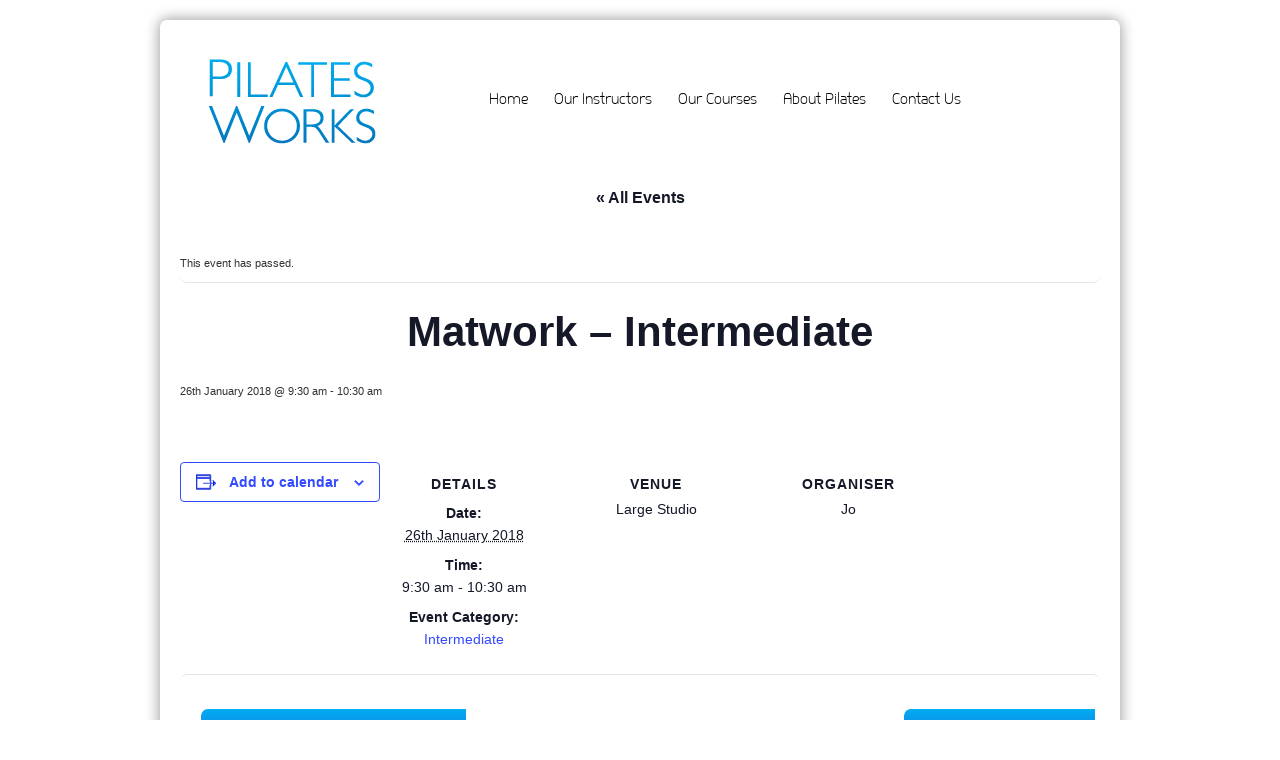

--- FILE ---
content_type: text/css
request_url: https://www.pilates-works.com/wp-content/themes/pilates/style.css?ver=ee05a21ba41830d1d5c88a8b6c652cf1
body_size: 18679
content:
/*
Theme Name: Pilates
Author: Souban Quadri | Blue Wren
Author URI: http://www.bluewren.co.uk
*/
@font-face {
  font-family: 'springsteellight';
  src: url("fonts/springsteel-lig-webfont.eot");
  src: url("fonts/springsteel-lig-webfont.eot?#iefix") format("embedded-opentype"), url("fonts/springsteel-lig-webfont.woff2") format("woff2"), url("fonts/springsteel-lig-webfont.woff") format("woff"), url("fonts/springsteel-lig-webfont.ttf") format("truetype"), url("fonts/springsteel-lig-webfont.svg#springsteellight") format("svg");
  font-weight: normal;
  font-style: normal; }
.balance {
  display: block;
  width: 960px;
  margin: 0px auto;
  position: relative; }

div {
  border-radius: 7px; }

body {
  margin: 0;
  background: #fff; }

.shadow {
  -webkit-box-shadow: 0px 0px 14px 1px #9e9e9e;
  -moz-box-shadow: 0px 0px 14px 1px #9e9e9e;
  box-shadow: 0px 0px 14px 1px #9e9e9e;
  margin-top: 20px;
  margin-bottom: 20px; }

.logo {
  position: absolute;
  top: 38px;
  left: 48px; }

#header {
  height: 131px;
  position: relative; }

.banner {
  max-width: 100%;
  height: auto; }

.content {
  position: relative;
  float: left;
  vertical-align: text-bottom;
  font-size: 10pt;
  left: 3px;
  top: 35px;
  height: 380px;
  width: 520px; }

.cufonBlue {
  font-family: "springsteellight", Arial, sans-serif;
  color: #00A3E6;
  font-size: 16px;
  line-height: 18px;
  font-weight: 400; }
  .cufonBlue a {
    font-family: "springsteellight", Arial, sans-serif;
    color: #00A3E6;
    font-size: 16px;
    line-height: 18px;
    font-weight: 400; }

.cufonBlack {
  font-family: "springsteellight", Arial, sans-serif;
  color: #000;
  font-size: 16px;
  line-height: 26px;
  font-weight: 400; }
  .cufonBlack a {
    font-family: "springsteellight", Arial, sans-serif;
    color: #000;
    font-size: 16px;
    line-height: 26px;
    font-weight: 400; }

.cufonWhite {
  font-family: "springsteellight", Arial, sans-serif;
  color: #fff;
  font-size: 23px;
  line-height: 30px;
  font-weight: 400; }
  .cufonWhite a {
    font-family: "springsteellight", Arial, sans-serif;
    color: #fff;
    font-size: 23px;
    line-height: 30px;
    font-weight: 400; }

.menu-main-menu-container ul li {
  float: left;
  list-style: none;
  padding: 0px 13px; }
  .menu-main-menu-container ul li a {
    text-decoration: none;
    font-family: "springsteellight", Arial, sans-serif;
    color: #000;
    font-size: 12pt;
    line-height: 18px;
    font-weight: 400; }
.menu-main-menu-container ul li.current-menu-item a {
  text-decoration: none;
  font-family: "springsteellight", Arial, sans-serif;
  color: #00A3E6;
  font-size: 12pt;
  line-height: 18px;
  font-weight: 400;
  background: url("img/menuArrow.gif") no-repeat 50%;
  padding-top: 40px; }
.menu-main-menu-container ul li:hover a {
  text-decoration: none;
  font-family: "springsteellight", Arial, sans-serif;
  color: #00A3E6;
  font-size: 12pt;
  line-height: 18px;
  font-weight: 400; }

input.wpcf7-text {
  max-width: 130px; }

.wpcf7-not-valid {
  border: 1px solid red; }

span.wpcf7-not-valid-tip {
  display: none; }

.instructors {
  margin-left: 40px;
  padding-bottom: 20px; }
  .instructors .instructor {
    border: 1px solid #abb7bd;
    border-radius: 0px 0px 10px 0px;
    background-image: linear-gradient(top, #abb7bd, #abb7bd 42px, transparent 42px, transparent 100%);
    background-image: -webkit-linear-gradient(top, #abb7bd, #abb7bd 42px, transparent 42px, transparent 100%);
    background-image: -moz-linear-gradient(top, #abb7bd, #abb7bd 42px, transparent 42px, transparent 100%);
    background-image: -ms-linear-gradient(top, #abb7bd, #abb7bd 42px, transparent 42px, transparent 100%);
    filter: progid:DXImageTransform.Microsoft.gradient( startColorstr='#abb7bd', endColorstr='#abb7bd',GradientType=0 );
    /* IE6-9 */ }

.contactcontent a {
  color: #000 !important; }

#footer {
  position: relative;
  top: 30px;
  float: left;
  width: 100%; }
  #footer a {
    color: #000 !important; }
  #footer .address {
    float: left; }
  #footer .contactdetails {
    float: left; }
    #footer .contactdetails .email {
      float: left; }
    #footer .contactdetails .telephone {
      float: left; }

.mm-menu {
  width: 60% !important; }

.menubarmobile {
  display: none; }

.tribe-events-grid {
  border: none;
  background: #d7d7d7; }

.tribe-grid-header {
  background: #d7d7d7; }

#tribe-events div, #tribe-events thead, table.tribe-events-calendar div, table.tribe-events-calendar thead {
  border-radius: 0px !important; }
  #tribe-events div tr th, #tribe-events thead tr th, table.tribe-events-calendar div tr th, table.tribe-events-calendar thead tr th {
    font-family: "springsteellight", Arial, sans-serif; }

.tribe-events-calendar td.tribe-events-past div[id*=tribe-events-daynum-],
.tribe-events-calendar td.tribe-events-past div[id*=tribe-events-daynum-] > a,
.tribe-events-calendar div[id*=tribe-events-daynum-],
.tribe-events-calendar div[id*=tribe-events-daynum-] a {
  background: #d7d7d7; }

.tribe-events-grid .tribe-grid-content-wrap .column {
  border-left: 1px solid #fff; }

.tribe-week-grid-block div {
  border-bottom: 1px dotted #FFF;
  border-top: 1px solid #FFF; }

.events-archive.events-gridview #tribe-events-content table .type-tribe_events {
  background: #02acf3;
  background: -moz-linear-gradient(top, #02acf3 0%, #1f6ed7 100%);
  background: -webkit-gradient(left top, left bottom, color-stop(0%, #02acf3), color-stop(100%, #1f6ed7));
  background: -webkit-linear-gradient(top, #02acf3 0%, #1f6ed7 100%);
  background: -o-linear-gradient(top, #02acf3 0%, #1f6ed7 100%);
  background: -ms-linear-gradient(top, #02acf3 0%, #1f6ed7 100%);
  background: linear-gradient(to bottom, #02acf3 0%, #1f6ed7 100%);
  filter: progid:DXImageTransform.Microsoft.gradient( startColorstr='#02acf3', endColorstr='#1f6ed7', GradientType=0 ); }
  .events-archive.events-gridview #tribe-events-content table .type-tribe_events a {
    color: #fff; }

.tribe-grid-allday .tribe-events-week-allday-single, .tribe-grid-body .tribe-events-week-hourly-single {
  background: #02acf3;
  background: -moz-linear-gradient(top, #02acf3 0%, #1f6ed7 100%);
  background: -webkit-gradient(left top, left bottom, color-stop(0%, #02acf3), color-stop(100%, #1f6ed7));
  background: -webkit-linear-gradient(top, #02acf3 0%, #1f6ed7 100%);
  background: -o-linear-gradient(top, #02acf3 0%, #1f6ed7 100%);
  background: -ms-linear-gradient(top, #02acf3 0%, #1f6ed7 100%);
  background: linear-gradient(to bottom, #02acf3 0%, #1f6ed7 100%);
  filter: progid:DXImageTransform.Microsoft.gradient( startColorstr='#02acf3', endColorstr='#1f6ed7', GradientType=0 ); }

.tribe-events-grid .type-tribe_events a {
  color: #fff; }

#tribe-events-content .tribe-events-tooltip h4 {
  background: #02acf3;
  background: -moz-linear-gradient(top, #02acf3 0%, #1f6ed7 100%);
  background: -webkit-gradient(left top, left bottom, color-stop(0%, #02acf3), color-stop(100%, #1f6ed7));
  background: -webkit-linear-gradient(top, #02acf3 0%, #1f6ed7 100%);
  background: -o-linear-gradient(top, #02acf3 0%, #1f6ed7 100%);
  background: -ms-linear-gradient(top, #02acf3 0%, #1f6ed7 100%);
  background: linear-gradient(to bottom, #02acf3 0%, #1f6ed7 100%);
  filter: progid:DXImageTransform.Microsoft.gradient( startColorstr='#02acf3', endColorstr='#1f6ed7', GradientType=0 ); }

.tribe-events-tooltip .duration {
  font-style: normal; }

.tribe-grid-header .column {
  font-family: "springsteellight", Arial, sans-serif; }

h2.tribe-events-page-title {
  font-family: "springsteellight", Arial, sans-serif; }

li.tribe-events-nav-next, li.tribe-events-nav-previous {
  margin: 0px 5px !important;
  padding: 8px 0 8px; }
  li.tribe-events-nav-next a, li.tribe-events-nav-previous a {
    color: #fff;
    font-size: 16px;
    line-height: 36px;
    font-family: "springsteellight", Arial, sans-serif;
    background: #02acf3;
    background: -moz-linear-gradient(top, #02acf3 0%, #1f6ed7 100%);
    background: -webkit-gradient(left top, left bottom, color-stop(0%, #02acf3), color-stop(100%, #1f6ed7));
    background: -webkit-linear-gradient(top, #02acf3 0%, #1f6ed7 100%);
    background: -o-linear-gradient(top, #02acf3 0%, #1f6ed7 100%);
    background: -ms-linear-gradient(top, #02acf3 0%, #1f6ed7 100%);
    background: linear-gradient(to bottom, #02acf3 0%, #1f6ed7 100%);
    filter: progid:DXImageTransform.Microsoft.gradient( startColorstr='#02acf3', endColorstr='#1f6ed7', GradientType=0 );
    padding: 10px;
    border-radius: 7px 0px 7px 0px; }

#tribe-bar-form .tribe-bar-submit input[type=submit] {
  background: #02acf3;
  background: -moz-linear-gradient(top, #02acf3 0%, #1f6ed7 100%);
  background: -webkit-gradient(left top, left bottom, color-stop(0%, #02acf3), color-stop(100%, #1f6ed7));
  background: -webkit-linear-gradient(top, #02acf3 0%, #1f6ed7 100%);
  background: -o-linear-gradient(top, #02acf3 0%, #1f6ed7 100%);
  background: -ms-linear-gradient(top, #02acf3 0%, #1f6ed7 100%);
  background: linear-gradient(to bottom, #02acf3 0%, #1f6ed7 100%);
  filter: progid:DXImageTransform.Microsoft.gradient( startColorstr='#02acf3', endColorstr='#1f6ed7', GradientType=0 );
  border-radius: 7px; }

.tribe-events-filters-horizontal#tribe_events_filters_wrapper h3 span {
  top: 3px !important;
  right: auto !important;
  left: 5px !important;
  position: absolute !important; }

@media (min-width: 768px) and (max-width: 960px) {
  .balance {
    display: block;
    width: 728px;
    margin: 0px auto;
    position: relative; }

  #footer div {
    left: 91px !important; }
  #footer .footdetails {
    top: 40px !important;
    margin-left: 20px;
    float: left; }
    #footer .footdetails .contactdetails {
      clear: left; }

  .shadow {
    margin-top: 20px;
    margin-bottom: 20px; }

  body.page-template-about-page .shadow {
    padding-bottom: 375px; }

  body.page-template-physiotherapy-page .shadow {
    padding-bottom: 400px; }

  body.page-template-contact-page .shadow {
    padding-bottom: 385px; }

  .pilogo {
    width: 78%;
    margin-top: -23px; }

  .menubar {
    width: 525px !important;
    top: 42px !important;
    left: 202px !important; }

  #header {
    height: 99px; }

  .menu-main-menu-container ul li {
    float: left;
    list-style: none;
    padding: 0px 7px; }
    .menu-main-menu-container ul li a {
      text-decoration: none;
      font-family: "springsteellight", Arial, sans-serif;
      color: #000;
      font-size: 11pt;
      line-height: 18px;
      font-weight: 400; }
  .menu-main-menu-container ul li.current-menu-item a {
    text-decoration: none;
    font-family: "springsteellight", Arial, sans-serif;
    color: #00A3E6;
    font-size: 11pt;
    line-height: 18px;
    font-weight: 400;
    background: url("img/menuArrow.gif") no-repeat 50%;
    padding-top: 40px; }
  .menu-main-menu-container ul li:hover a {
    text-decoration: none;
    font-family: "springsteellight", Arial, sans-serif;
    color: #00A3E6;
    font-size: 11pt;
    line-height: 18px;
    font-weight: 400; }

  .blanketarea {
    left: 10px !important;
    width: 711px !important;
    margin: 0px auto;
    display: block; }

  .content {
    width: 50%; }

  .video, .enquiry {
    left: 420px !important; }

  .comingsoon {
    width: 100% !important; }

  .instructor {
    width: 728px !important;
    background-size: 100%;
    height: 252px !important; }
    .instructor .wp-post-image {
      width: 75%;
      height: auto; }
    .instructor .name {
      top: 4px !important; }
      .instructor .name .cufonWhite {
        font-size: 20px !important; }
    .instructor .instcontent {
      font-size: 12px !important;
      width: 480px !important;
      top: 51px !important; }
    .instructor .subtitle {
      left: 496px !important;
      font-size: 9pt !important;
      top: 12px !important; }

  .instructors {
    margin-left: 0px; }

  .coursescontent {
    left: 0px !important;
    width: 711px !important;
    margin: 0px auto !important;
    display: block !important;
    height: 705px !important; }
    .coursescontent .innercontent {
      width: 100% !important; }

  .course-tile {
    width: 49% !important;
    background-size: 100%;
    height: 358px !important; }
    .course-tile .tile-content {
      float: left;
      height: 100%; }
      .course-tile .tile-content .blockone {
        top: 204px !important;
        width: 190px !important; }
      .course-tile .tile-content .blocktwo {
        top: 207px !important; }
      .course-tile .tile-content .blockthree {
        top: 161px !important;
        width: auto !important; }
    .course-tile .left-col {
      top: 204px !important;
      width: 187px !important; }
    .course-tile .right-col {
      top: 204px !important; }
    .course-tile .blockthree {
      top: 161px !important;
      width: auto !important; }

  .aboutcontent, .physiocontent, .contactcontent {
    position: initial !important;
    left: 0px !important;
    float: left;
    width: 100%; }
    .aboutcontent .img, .physiocontent .img, .contactcontent .img {
      position: initial !important;
      float: left; }
    .aboutcontent .thecontent, .physiocontent .thecontent, .contactcontent .thecontent {
      position: initial !important;
      float: right;
      width: 453px !important; }
    .aboutcontent .contactdetails, .physiocontent .contactdetails, .contactcontent .contactdetails {
      width: 433px !important; } }
@media (min-width: 320px) and (max-width: 767px) {
  .balance {
    display: block;
    width: 310px;
    margin: 0px auto;
    position: relative; }

  div {
    border-radius: 0; }

  .menubarmobile {
    display: block;
    background: #cccccc;
    float: left;
    width: 100%;
    height: 50px;
    text-align: center;
    position: fixed;
    top: 0px;
    z-index: 999; }
    .menubarmobile .menuicon {
      float: left;
      margin: 13px;
      position: relative;
      z-index: 999; }
    .menubarmobile .title {
      font-family: "springsteellight", Arial, sans-serif;
      color: #1a85c1;
      font-size: 14px;
      line-height: 18px;
      font-weight: 300;
      float: left;
      width: 100%;
      margin-top: -34px; }

  .mm-slideout {
    margin-top: -20px !important; }

  .menu-main-menu-container ul li.current-menu-item a {
    padding: 10px 10px 10px 20px;
    background: none; }

  .menu-main-menu-container ul li {
    float: left;
    list-style: none;
    padding: 0px 13px;
    width: 80%; }

  #header {
    background: none !important; }

  .page {
    min-width: 0px; }

  .shadow {
    -webkit-box-shadow: none;
    -moz-box-shadow: none;
    box-shadow: none;
    margin-top: 20px;
    margin-bottom: 20px; }

  .menubar {
    display: none; }

  .mm-navbar {
    display: none !important; }

  .logo {
    position: relative !important;
    left: 0px !important;
    top: 60px !important; }
    .logo img {
      width: 35%; }

  .blanketarea {
    left: 0px !important;
    top: 0px !important;
    width: 300px !important;
    height: 1200px !important; }
    .blanketarea .tellogo {
      top: 0px !important; }

  .content {
    width: 310px;
    top: 90px;
    left: 0px; }

  .cufonBlue {
    width: auto !important; }

  .comingsoon {
    width: 310px !important; }

  .video {
    position: relative !important;
    top: 365px !important;
    left: 0px !important; }

  .enquiry {
    position: relative !important;
    top: 380px !important;
    left: 0px !important; }

  #footer {
    /* top:390px; */
    padding-bottom: 10px; }
    #footer .footlogo {
      left: 0px !important;
      width: 100%; }
    #footer .footdetails {
      top: 0px !important; }
    #footer .contactdetails {
      height: auto !important; }
      #footer .contactdetails .telephone {
        float: none; }
      #footer .contactdetails .email {
        float: none; }

  .cufonBlack {
    font-size: 16px !important;
    line-height: 21px; }

  .cufonWhite {
    font-size: 14px;
    line-height: 19px; }

  .instructors {
    margin-left: 0px; }

  .instructor {
    width: 308px !important;
    height: 400px !important; }
    .instructor img {
      width: 100px !important;
      height: auto !important; }
    .instructor .instcontent {
      font-size: 12px !important;
      left: 120px !important;
      top: 48px !important;
      width: 178px !important;
      line-height: 1.1em !important; }
    .instructor .name {
      top: 0px !important;
      width: 298px !important; }
    .instructor .subtitle {
      display: none; }

  .coursescontent {
    left: 0px !important;
    width: 310px !important;
    height: 1035px !important; }
    .coursescontent .innercontent {
      width: 310px !important; }
    .coursescontent .tiles {
      top: 122px !important; }
      .coursescontent .tiles .course-tile {
        background-size: 100%;
        height: 335px !important;
        width: 310px !important; }
        .coursescontent .tiles .course-tile .tile-content .blockone {
          top: 180px !important;
          width: 206px !important; }
        .coursescontent .tiles .course-tile .tile-content .blocktwo {
          top: 180px !important;
          left: -62px !important; }
        .coursescontent .tiles .course-tile .tile-content .blockthree {
          width: auto !important;
          top: 140px !important; }
        .coursescontent .tiles .course-tile .left-col {
          top: 179px !important; }
        .coursescontent .tiles .course-tile .right-col {
          top: 53px !important;
          left: 164px !important; }
        .coursescontent .tiles .course-tile .blockthree {
          width: auto !important;
          top: 140px !important; }

  .bannerimg {
    height: 102px !important; }

  .aboutcontent, .physiocontent, .contactcontent {
    left: 0px !important; }
    .aboutcontent .img, .physiocontent .img, .contactcontent .img {
      display: none; }
    .aboutcontent .thecontent, .physiocontent .thecontent, .contactcontent .thecontent {
      left: 0px !important;
      width: 310px !important; }

  .aboutcontent {
    height: 475px !important; }

  .contactcontent {
    height: 525px !important; }

  .contactdetails {
    width: 310px !important;
    background-size: 100%;
    height: 170px !important; }
    .contactdetails .address {
      font-size: 11px !important;
      line-height: 16px !important;
      top: 4px !important; }
    .contactdetails .number {
      font-size: 11px !important;
      line-height: 16px !important;
      top: 77px !important; }
    .contactdetails .email {
      top: 107px !important; }
      .contactdetails .email a {
        font-size: 11px; } }

/*# sourceMappingURL=style.css.map */


--- FILE ---
content_type: application/javascript
request_url: https://www.pilates-works.com/wp-content/themes/pilates/js/JScript.js
body_size: 692
content:
function checkEmail() {

    var email = document.getElementById("qbEmail").value;
    var name = document.getElementById("qbName").value;

    var pattern = /^([a-zA-Z0-9_.-])+@([a-zA-Z0-9_.-])+\.([a-zA-Z])+([a-zA-Z])+/;

    if (name.length == 0) {
        alert('Please enter your name.');
        document.getElementById("qbName").focus();
    }
    else if (pattern.test(email)) {
        alert('We will send an email to ' + email + ' as soon as possible informing you of your requested session.\r\n\r\nThank you.');
        document.quickBook.submit();
    }
    else {
        alert('Please enter a valid email address.');
        document.getElementById("qbEmail").focus();
    }
}